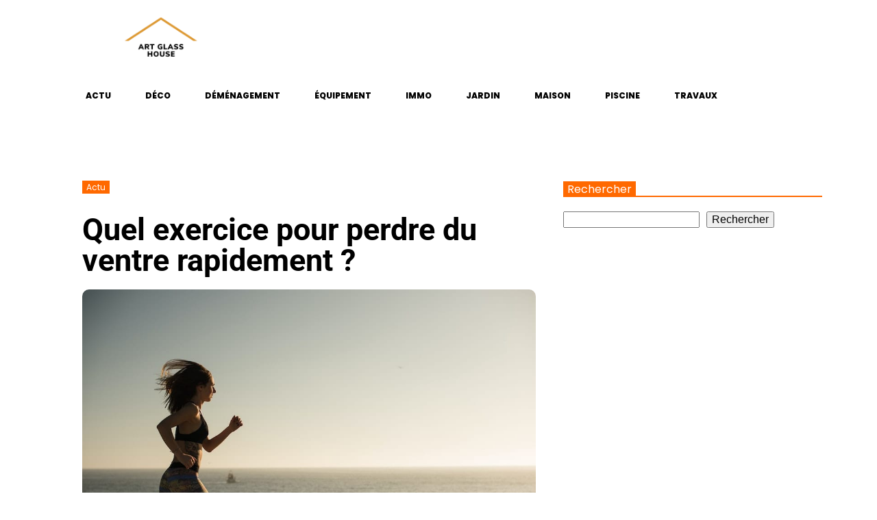

--- FILE ---
content_type: text/css; charset=utf-8
request_url: https://www.artglasshouse.com/wp-content/cache/min/1/wp-content/uploads/oxygen/css/527.css?ver=1737794782
body_size: -379
content:
#div_block-29-29{width:65%}#div_block-30-29{width:35%}@media (max-width:991px){#new_columns-28-29>.ct-div-block{width:100%!important}}#headline-38-29{font-size:45px;line-height:1;margin-top:30px}#text_block-36-29{font-size:12px;background-color:#ff6900;padding-left:6px;padding-right:6px;color:#fff;text-transform:capitalize}#image-42-29{margin-top:20px;margin-bottom:20px}